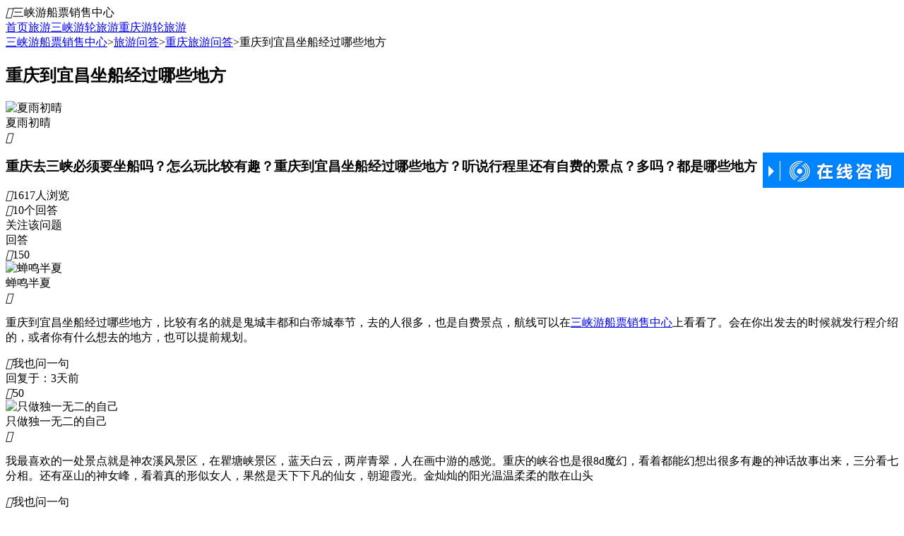

--- FILE ---
content_type: text/html; charset=utf-8
request_url: http://www.sanxiayouchuan.com/chongqing/g10627.html
body_size: 6013
content:
<!DOCTYPE html><html><head><meta http-equiv="Content-Type" content="text/html; charset=utf-8" /><title>重庆到宜昌坐船经过哪些地方 - 三峡游船票销售中心</title><meta name="keywords" content="重庆到宜昌坐船经过哪些地方,重庆旅游,三峡游船票销售中心" /><meta name="description" content="重庆到宜昌坐船经过哪些地方?重庆到宜昌坐船经过哪些地方,比较有名的就是鬼城丰都和白帝城奉节,去的人很多,也是自费景点,航线可以在三峡游船票销售中心上看看了。会在你出发去的时候就发行程介绍的,或者你有什" /><link href="/themes/front/SanXiaYouChuan/base.css.aspx?themes/Front/SanXiaYouChuan/index.css.aspx?/themes/front/SanXiaYouChuan/font/iconfont.css?251231" rel="stylesheet" type="text/css" /><!--必填--><meta property="og:type" content="bbs"/><meta property="og:image" content="/themes/front/SanXiaYouChuan/pic/msanxiayouchuancom_logo_og.jpg"/><meta property="og:release_date" content="2021-09-30"/><!--选填--><meta property="og:title" content="重庆到宜昌坐船经过哪些地方 - 重庆旅游"/><meta property="og:description" content="重庆到宜昌坐船经过哪些地方?重庆到宜昌坐船经过哪些地方,比较有名的就是鬼城丰都和白帝城奉节,去的人很多,也是自费景点,航线可以在三峡游船票销售中心上看看了。会在你出发去的时候就发行程介绍的,或者你有什"/><meta property="og:author" content="克鲁德果"/><meta property="og:bbs:replay" content="10"/><meta name="mobile-agent" content="format=html5;url=http://m.sanxiayouchuan.com/chongqing/g10627.html" /></head><body><div class="btop"><div class="btop_w"><div class="logo"><i class="iconfont">&#xe610;</i>三峡游船票销售中心</div><div class="caidan"><a href="http://www.sanxiayouchuan.com/" rel="nofollow">首页</a><a href="http://www.sanxiayouchuan.com/guestbook/">旅游</a><a href="http://www.sanxiayouchuan.com/sanxia/guestbook.html">三峡游轮旅游</a><a href="http://www.sanxiayouchuan.com/chongqing/guestbook.html">重庆游轮旅游</a></div><div class="login" id="MenberInfoTop"></div></div></div><div class="mx"><a href="http://www.sanxiayouchuan.com/" title="三峡游船票销售中心首页">三峡游船票销售中心</a><span>></span><a href="http://www.sanxiayouchuan.com/guestbook/" target="_blank">旅游问答</a><span>></span><a href="http://www.sanxiayouchuan.com/chongqing/guestbook.html" target="_blank">重庆旅游问答</a><span>></span><a rel="nofollow">重庆到宜昌坐船经过哪些地方</a></div><div class="cont_w"><div class="wz_w"><div class="dls"><article class="nr_w"><div class="abf"><h1>重庆到宜昌坐船经过哪些地方</h1><div class="gxim"><div class="tt"><img class="lazy" data-original="/Themes/Front/Head/toux81.jpg" alt="夏雨初晴" /></div><div class="hfm">夏雨初晴</div><i class="iconfont">&#xe674;</i></div><h3>重庆去三峡必须要坐船吗？怎么玩比较有趣？重庆到宜昌坐船经过哪些地方？听说行程里还有自费的景点？多吗？都是哪些地方</h3><div class="abf_item"><div class="llpl"><div><i class="iconfont">&#xe641;</i>1617人浏览</div><div><i class="iconfont">&#xe636;</i>10个回答</div></div><div class="gf"><div class="gz" onclick="alert('关注成功')">关注该问题</div><div class="hd" onclick="Scroll($('#consult').offset().top-100,0)">回答</div></div></div></div><div class="bbf"><div class="bbf_w"><div class="zdd"><i class="iconfont">&#xe6c6;</i>150</div><div class="zww"><div class="txn"><div class="tt"><img class="lazy" data-original="/Themes/Front/Head/toux144.jpg" alt="蝉鸣半夏" /></div><div class="neme">蝉鸣半夏</div><i class="iconfont">&#xe674;</i></div><div class="zwz"><p>重庆到宜昌坐船经过哪些地方，比较有名的就是鬼城丰都和白帝城奉节，去的人很多，也是自费景点，航线可以在<a href='javascript:ZDChat.ZiXun()' class='gta' rel='nofollow'>三峡游船票销售中心</a>上看看了。会在你出发去的时候就发行程介绍的，或者你有什么想去的地方，也可以提前规划。</p></div><div class="fx"><div class="lf"><div class="wyj hfbtn" data_dialogid="66442"><i class="iconfont">&#xe636;</i>我也问一句</div><div class="fby">回复于：3天前</div></div></div><div class="xhf" style="display:none;"><form class="reply"><input type="hidden" name="GBID" value="10627" /><input type="hidden" name="DialogID" value="" /><textarea class="txs" placeholder="请输入您的回复内容"></textarea><div class="ez">手机号：<input type="text" name="Moble" class="int moble" value="" maxlength="11" placeholder="请输入手机号"/>验证码：<input type="text" name="CC" class="int" value="" maxlength="5" placeholder="请输入验证码" onfocus="if(this.value==this.defaultValue){this.value='';$(this).parents('.reply').find('.ccimg').click()}"/><img class="ccimg" src="/member/getcheckcode?a=gbcheckcode" onclick="this.src='/member/getcheckcode?a=gbcheckcode&'+Math.random()" alt="点击获取新的验证码"/><div class="hfsb" onclick="GBReply(this)">回复</div></div></form></div></div></div></div><div class="bbf"><div class="bbf_w"><div class="zdd"><i class="iconfont">&#xe6c6;</i>50</div><div class="zww"><div class="txn"><div class="tt"><img class="lazy" data-original="/Themes/Front/Head/toux96.jpg" alt="只做独一无二的自己" /></div><div class="neme">只做独一无二的自己</div><i class="iconfont">&#xe674;</i></div><div class="zwz"><p>我最喜欢的一处景点就是神农溪风景区，在瞿塘峡景区，蓝天白云，两岸青翠，人在画中游的感觉。重庆的峡谷也是很8d魔幻，看着都能幻想出很多有趣的神话故事出来，三分看七分相。还有巫山的神女峰，看着真的形似女人，果然是天下下凡的仙女，朝迎霞光。金灿灿的阳光温温柔柔的散在山头</p></div><div class="fx"><div class="lf"><div class="wyj hfbtn" data_dialogid="66443"><i class="iconfont">&#xe636;</i>我也问一句</div><div class="fby">回复于：17天前</div></div></div><div class="zwk"><div class="line"></div><div class="item"><div class="zw">追问</div><img class="lazy tout" data-original="/Themes/Front/Head/toux147.jpg" alt="村岔口" /><div class="nem">村岔口</div><i class="iconfont">&#xe673;</i></div><div class="nnn"><p>途径的地方比较喜欢白帝城，人文山水风景都具备了。刘备托孤的故事就是在这里发生的，但是白帝指的却不是刘备。这里还有著名的夔门，诗人、诗圣都在这里留下传颂的名句。<a href="javascript:void(0)" data_dialogid="66445" class="zjhf hfbtn"><i class="iconfont">&#xe636;</i>评论</a></p></div></div><div class="xhf" style="display:none;"><form class="reply"><input type="hidden" name="GBID" value="10627" /><input type="hidden" name="DialogID" value="" /><textarea class="txs" placeholder="请输入您的回复内容"></textarea><div class="ez">手机号：<input type="text" name="Moble" class="int moble" value="" maxlength="11" placeholder="请输入手机号"/>验证码：<input type="text" name="CC" class="int" value="" maxlength="5" placeholder="请输入验证码" onfocus="if(this.value==this.defaultValue){this.value='';$(this).parents('.reply').find('.ccimg').click()}"/><img class="ccimg" src="/member/getcheckcode?a=gbcheckcode" onclick="this.src='/member/getcheckcode?a=gbcheckcode&'+Math.random()" alt="点击获取新的验证码"/><div class="hfsb" onclick="GBReply(this)">回复</div></div></form></div></div></div></div><div class="bbf"><div class="bbf_w"><div class="zdd"><i class="iconfont">&#xe6c6;</i>145</div><div class="zww"><div class="txn"><div class="tt"><img class="lazy" data-original="/Themes/Front/Head/toux105.jpg" alt="lane168" /></div><div class="neme">lane168</div><i class="iconfont">&#xe65b;</i></div><div class="zwz"><p>我在百度上下了几道订单都没有下成功，大家都是在哪里预订的游轮啊？你们预订的价格是什么区间？看到还有10000多的游轮，是真实存在的吗</p></div><div class="fx"><div class="lf"><div class="wyj hfbtn" data_dialogid="66447"><i class="iconfont">&#xe636;</i>我也问一句</div><div class="fby">回复于：8天前</div></div></div><div class="zwk"><div class="line"></div><div class="item"><div class="zw">追问</div><img class="lazy tout" data-original="/Themes/Front/Head/toux62.jpg" alt="青涩的流年沙" /><div class="nem">青涩的流年沙</div><i class="iconfont">&#xe674;</i></div><div class="nnn"><p>手机app上都可以下单啊，价格啊，你们几个人，要去几天，重庆豪华游轮，豪华标间均价是在2000左右，你不要在百度上搜，现在手机上旅游app都可以下单的。<a href="javascript:void(0)" data_dialogid="66449" class="zjhf hfbtn"><i class="iconfont">&#xe636;</i>评论</a></p></div></div><div class="xhf" style="display:none;"><form class="reply"><input type="hidden" name="GBID" value="10627" /><input type="hidden" name="DialogID" value="" /><textarea class="txs" placeholder="请输入您的回复内容"></textarea><div class="ez">手机号：<input type="text" name="Moble" class="int moble" value="" maxlength="11" placeholder="请输入手机号"/>验证码：<input type="text" name="CC" class="int" value="" maxlength="5" placeholder="请输入验证码" onfocus="if(this.value==this.defaultValue){this.value='';$(this).parents('.reply').find('.ccimg').click()}"/><img class="ccimg" src="/member/getcheckcode?a=gbcheckcode" onclick="this.src='/member/getcheckcode?a=gbcheckcode&'+Math.random()" alt="点击获取新的验证码"/><div class="hfsb" onclick="GBReply(this)">回复</div></div></form></div></div></div></div><div class="bbf"><div class="bbf_w"><div class="zdd"><i class="iconfont">&#xe6c6;</i>105</div><div class="zww"><div class="txn"><div class="tt"><img class="lazy" data-original="/Themes/Front/Head/toux65.jpg" alt="人在旅途1268" /></div><div class="neme">人在旅途1268</div><i class="iconfont">&#xe674;</i></div><div class="zwz"><p>游轮上的房间很冷吗？看网友都说去重庆的三峡要带外套，房间的制冷效果是不是很好?温度很低，游轮的人多吗？一般几层观景最好</p></div><div class="fx"><div class="lf"><div class="wyj hfbtn" data_dialogid="66450"><i class="iconfont">&#xe636;</i>我也问一句</div><div class="fby">回复于：6天前</div></div></div><div class="zwk"><div class="line"></div><div class="item"><div class="zw">追问</div><img class="lazy tout" data-original="/Themes/Front/Head/toux59.jpg" alt="平顶山张刚" /><div class="nem">平顶山张刚</div><i class="iconfont">&#xe673;</i></div><div class="nnn"><p>游轮上的房间都有空调的，是可以自己调控的，不要太担心房间温度过低，导致感冒。山间气候多变，所以还是带一件薄外套，是很有必要的。<a href="javascript:void(0)" data_dialogid="66452" class="zjhf hfbtn"><i class="iconfont">&#xe636;</i>评论</a></p></div></div><div class="xhf" style="display:none;"><form class="reply"><input type="hidden" name="GBID" value="10627" /><input type="hidden" name="DialogID" value="" /><textarea class="txs" placeholder="请输入您的回复内容"></textarea><div class="ez">手机号：<input type="text" name="Moble" class="int moble" value="" maxlength="11" placeholder="请输入手机号"/>验证码：<input type="text" name="CC" class="int" value="" maxlength="5" placeholder="请输入验证码" onfocus="if(this.value==this.defaultValue){this.value='';$(this).parents('.reply').find('.ccimg').click()}"/><img class="ccimg" src="/member/getcheckcode?a=gbcheckcode" onclick="this.src='/member/getcheckcode?a=gbcheckcode&'+Math.random()" alt="点击获取新的验证码"/><div class="hfsb" onclick="GBReply(this)">回复</div></div></form></div></div></div></div><div class="bbf"><div class="bbf_w"><div class="zdd"><i class="iconfont">&#xe6c6;</i>145</div><div class="zww"><div class="txn"><div class="tt"><img class="lazy" data-original="/Themes/Front/Head/toux146.jpg" alt="初檬" /></div><div class="neme">初檬</div><i class="iconfont">&#xe673;</i></div><div class="zwz"><p>我觉得整个三峡的旅程都很有趣，经过白帝城，总是不自觉的朗诵起李白的“朝辞白帝彩云间，千里江陵一日还”，游轮上很多小朋友都被父母情景式教育，在游轮上摇头晃脑的背诗歌。</p><img class="lazy" data-original="//upimg.zudong.cn/20200424/800_800/404360.jpg" alt="瞿塘峡" title="瞿塘峡" style="width: 100%;"/><em>瞿塘峡</em><img class="lazy" data-original="//upimg.zudong.cn/20200424/800_800/404359.jpg" alt="奉节 瞿塘峡" title="奉节 瞿塘峡" style="width: 100%;"/><em>奉节 瞿塘峡</em><img class="lazy" data-original="//upimg.zudong.cn/20200424/800_800/404353.jpg" alt="瞿塘峡" title="瞿塘峡" style="width: 100%;"/><em>瞿塘峡</em></div><div class="fx"><div class="lf"><div class="wyj hfbtn" data_dialogid="66453"><i class="iconfont">&#xe636;</i>我也问一句</div><div class="fby">回复于：11天前</div></div></div><div class="xhf" style="display:none;"><form class="reply"><input type="hidden" name="GBID" value="10627" /><input type="hidden" name="DialogID" value="" /><textarea class="txs" placeholder="请输入您的回复内容"></textarea><div class="ez">手机号：<input type="text" name="Moble" class="int moble" value="" maxlength="11" placeholder="请输入手机号"/>验证码：<input type="text" name="CC" class="int" value="" maxlength="5" placeholder="请输入验证码" onfocus="if(this.value==this.defaultValue){this.value='';$(this).parents('.reply').find('.ccimg').click()}"/><img class="ccimg" src="/member/getcheckcode?a=gbcheckcode" onclick="this.src='/member/getcheckcode?a=gbcheckcode&'+Math.random()" alt="点击获取新的验证码"/><div class="hfsb" onclick="GBReply(this)">回复</div></div></form></div></div></div></div><div class="bbf"><div class="bbf_w"><div class="zdd"><i class="iconfont">&#xe6c6;</i>155</div><div class="zww"><div class="txn"><div class="tt"><img class="lazy" data-original="/Themes/Front/Head/toux45.jpg" alt="蓝梦林1233" /></div><div class="neme">蓝梦林1233</div><i class="iconfont">&#xe65b;</i></div><div class="zwz"><p>三峡之旅都是很不错的。订了游轮，也算是跟团游了吧。游轮都是根据房间顺序，分好组，吃饭和下船游轮都是这样分配的，我很省心，跟着吃吃喝喝，我是在<a href='javascript:ZDChat.ZiXun()' class='gta' rel='nofollow'>三峡游船票销售中心</a>预定的游轮房间，还可以。</p></div><div class="fx"><div class="lf"><div class="wyj hfbtn" data_dialogid="66456"><i class="iconfont">&#xe636;</i>我也问一句</div><div class="fby">回复于：1天前</div></div></div><div class="xhf" style="display:none;"><form class="reply"><input type="hidden" name="GBID" value="10627" /><input type="hidden" name="DialogID" value="" /><textarea class="txs" placeholder="请输入您的回复内容"></textarea><div class="ez">手机号：<input type="text" name="Moble" class="int moble" value="" maxlength="11" placeholder="请输入手机号"/>验证码：<input type="text" name="CC" class="int" value="" maxlength="5" placeholder="请输入验证码" onfocus="if(this.value==this.defaultValue){this.value='';$(this).parents('.reply').find('.ccimg').click()}"/><img class="ccimg" src="/member/getcheckcode?a=gbcheckcode" onclick="this.src='/member/getcheckcode?a=gbcheckcode&'+Math.random()" alt="点击获取新的验证码"/><div class="hfsb" onclick="GBReply(this)">回复</div></div></form></div></div></div></div><div class="lyk"><form id="consult"><div class="subox"><dl><dt>游客姓名</dt><dd><input type="text" name="Name" placeholder="请输入您的姓名"></dd></dl><dl><dt>手机号码</dt><dd><input type="text" name="Moble" placeholder="请输入手机号码"></dd></dl><dl><dt>电子邮箱</dt><dd><input type="text" name="Mail" placeholder="请输入电子邮箱"></dd></dl><dl class="txt"><dt>留言内容</dt><dd><textarea name="Content" placeholder="请输入您的回复内容"></textarea></dd></dl><dl class="yzm"><dt>验证码&nbsp</dt><dd><input type="text" name="CC" id="CC" value="" autocomplete="off" style="width:100px;margin-right:10px;"  maxlength="4" placeholder="请输入验证码" onfocus="if(this.value==this.defaultValue){this.value='';$('#gbCheckImg').click()}"/><img id="gbCheckImg" src="/member/getcheckcode?a=gbcheckcode" onclick="this.src='/member/getcheckcode?a=gbcheckcode&'+Math.random()" alt="点击获取新的验证码" title="点击获取新的验证码" style="vertical-align:middle;"/></dd></dl><a href="javascript:GuestBook.SaveConsult()" class="amore">提交回答</a></div></form><div class="containsAdvertisements"></div></div></article></div><div class="xls"><div class="title"><div class="tk"><i class="iconfont">&#xe600;</i><h6 class="hw">热门旅游问答</h6></div></div><ul><li><a href="http://www.sanxiayouchuan.com/chongqing/g22359.html" target="_blank"><i class="iconfont">&#xe77f;</i>重庆长江旅游游轮</a></li><li><a href="http://www.sanxiayouchuan.com/chongqing/g22356.html" target="_blank"><i class="iconfont">&#xe77f;</i>长江游轮重庆到九江</a></li><li><a href="http://www.sanxiayouchuan.com/chongqing/g22365.html" target="_blank"><i class="iconfont">&#xe77f;</i>重庆坐游轮游长江</a></li><li><a href="http://www.sanxiayouchuan.com/chongqing/g22374.html" target="_blank"><i class="iconfont">&#xe77f;</i>重庆长江游轮订票</a></li><li><a href="http://www.sanxiayouchuan.com/chongqing/g22909.html" target="_blank"><i class="iconfont">&#xe77f;</i>重庆夜晚长江游轮票价</a></li><li><a href="http://www.sanxiayouchuan.com/chongqing/g22908.html" target="_blank"><i class="iconfont">&#xe77f;</i>重庆夜游长江游轮多少钱</a></li></ul></div></div></div><script type="text/javascript">var AreaCode = '023';var ShopDomain = 'www.sanxiayouchuan.com';var ApiBaseUrl = "";</script><script type="text/javascript" src="/Scripts/jquery-1.10.2.min.js.aspx?Scripts/jquery.lazyload.min.js"></script><script type="text/javascript" src="/Themes/Front/SanXiaYouChuan/js/com.js?251231"></script><div class="fft"><div class="ftw">地址：重庆市渝北区龙溪街道红金街2号索特大厦1幢16-1<br/>版权：<a href="http://www.sanxiayouchuan.com/" target="_blank">三峡游船票销售中心</a>/<a href="https://beian.miit.gov.cn" target="_blank" rel="nofollow">渝ICP备2025054000号-2</a></div></div><script type="text/javascript">$(function () {$("img.lazy").lazyload({ placeholder: "/themes/front/SanXiaYouChuan/pic/imgload.jpg", effect: "fadeIn" });$(".TopDown .down").hover(function () { $(".TopDown .down div").show(); }, function () { $(".TopDown .down div").hide(); });$("#tel").html('<i class="iconfont">&#xe628;</i>023 - 8691 5123');});$(window).scroll(function () { if ($(document).scrollTop() >0) { $(".TopDown .top").show(); } else { $(".TopDown .top").hide(); } });</script><script type="text/javascript">$(function () {var $hfbtn = null;$(".hfbtn").click(function () {var $xhf = $(this).parents(".bbf").find(".xhf");var $nnn = $(this).parents(".nnn");var placeholder = "";if ($nnn.length == 0) {placeholder = $(this).parents(".bbf").find(".txn .neme").html();} else {placeholder = $nnn.prev(".item").find(".nem").html();}$xhf.find("input[name='DialogID']").val($(this).attr("data_dialogid"));$xhf.find(".txs").attr("placeholder", "请输入回复内容...");if (placeholder != "") {$xhf.find(".txs").attr("placeholder", "@" + placeholder);}if ($xhf.is(':hidden')) {$xhf.show();} else {if ($hfbtn == this) {$xhf.hide();}}$hfbtn = this;$xhf.find(".txs").focus();});});//回复function GBReply(btn) {var $reply = $(btn).parents(".reply");var $recontent = $reply.find(".txs");var $moble = $reply.find("input[name='Moble']");var $cc = $reply.find("input[name='CC']");if ($recontent.val() == "") {alert("请输入回复内容！");$recontent.focus(); return;}var patrn = /<[a-zA-Z][a-zA-Z0-9]*>/;if (patrn.exec($recontent.val()) && ($recontent.val() != "")) {alert("回复内容中包含非法字符！");$recontent.focus(); return;}var patrn = /^(13|15|17|18|14)[0-9]{9}$/;if ($moble.val() != "" && !patrn.exec($moble.val())) {alert("请填写正确的手机号码！");return;}if ($cc.val() == "") {alert("请输入验证码！");$cc.focus(); return;}var post_data = {gbid: $reply.find("input[name='GBID']").val(),topdialogid: $reply.find("input[name='DialogID']").val(),cc: $reply.find("input[name='CC']").val(),recontent: $recontent.val(),membermobile: $moble.val()}$.post("/guestbook/g0.html?a=savedialog", post_data, function (data) {if (data == "True") {alert("回复成功");$recontent.val("");$cc.val("");} else if (data == "ccerr") {alert("验证码错误，请重新输入！");$cc.val("");$reply.find(".ccimg").click();} else {alert(data);}});}</script><script type="text/javascript">$(function () { GuestBook.UpdateHits(); });</script><script src="/Themes/Front/SanXiaYouChuan/js/GetMenberInfo.js?251231" type="text/javascript"></script><div class="TopDown"><div class="top" onclick="javascript:Scroll(0,0)"></div><div class="down"><div style="display: none;left: -150px;"><img src="/themes/front/SanXiaYouChuan/pic/gzh.jpg" alt="三峡游船票销售中心官网公众号微信" /></div></div><a href="javascript:ZDChat.ZiXun()" rel="nofollow"><div class="wd"></div></a></div><script src="https://chat.zudong.cn:10165/Plug/pc.aspx?id=5"></script><i style="display:none"><script>/* baidu---20221010--- */
var _hmt = _hmt || [];
(function() {var hm = document.createElement("script");hm.src = "https://hm.baidu.com/hm.js?acc95127dc06460b2d0351ad48091742";var s = document.getElementsByTagName("script")[0]; s.parentNode.insertBefore(hm, s);
})();
/* baidu---20210729--- */
(function(){var bp = document.createElement('script');var curProtocol = window.location.protocol.split(':')[0];if (curProtocol === 'https'){bp.src = 'https://zz.bdstatic.com/linksubmit/push.js';}else{bp.src = 'http://push.zhanzhang.baidu.com/push.js';}var s = document.getElementsByTagName("script")[0];s.parentNode.insertBefore(bp, s);
})();
/* 头条---20221013--- */
(function(){
var el = document.createElement("script");
el.src = "https://lf1-cdn-tos.bytegoofy.com/goofy/ttzz/push.js?17258aa5577148dd2b6c98ed4a42d2952635110f6ba98fe31e5ff21088fb5d3d31a338bfe8517054addc861a521fc04670aa30cdf5a37e663d5331479b5a12d275476d6d0d2e368be4dbc26e37139219";
el.id = "ttzz";
var s = document.getElementsByTagName("script")[0];
s.parentNode.insertBefore(el, s);
})(window)</script></i></body></html><script>(function(w,d){var vs= d.createElement('script');var id = (w.localStorage) ? w.localStorage.getItem('frontCId'): null;vs.src='/inc/frontvisit.ashx'+(id ? ('?frontCId=' + w.encodeURIComponent(id)):'');vs.async=true;var s = d.getElementsByTagName('script')[0];s.parentNode.insertBefore(vs, s);})(window,document);</script>